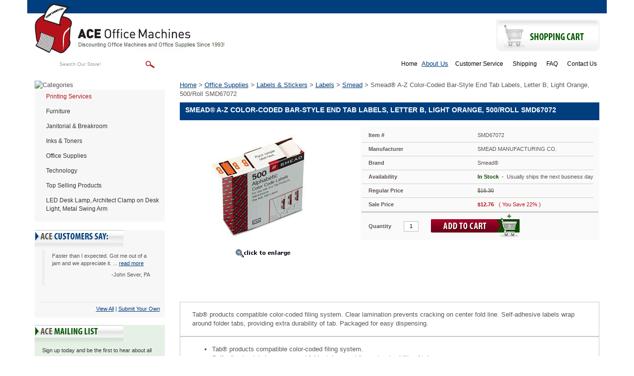

--- FILE ---
content_type: text/html
request_url: https://www.aceofficemachines.com/smead-a-z-color-coded-bar-style-end-tab-labels-letter-b-light-orange-500-roll-smd67072.html
body_size: 13108
content:
<!DOCTYPE html PUBLIC "-//W3C//DTD XHTML 1.0 Strict//EN" "http://www.w3.org/TR/xhtml1/DTD/xhtml1-strict.dtd"><html><head><title>500/Roll SMD67072 Smead A-Z Color-Coded Bar-Style End T</title><link rel="alternate" href="https://www.aceofficemachines.com/smead-a-z-color-coded-bar-style-end-tab-labels-letter-b-light-orange-500-roll-smd67072.html" hreflang="en-us" /><link rel="canonical" href="https://www.aceofficemachines.com/smead-a-z-color-coded-bar-style-end-tab-labels-letter-b-light-orange-500-roll-smd67072.html" /><meta name="keywords" content="A-Z, Alphabetical, Alphabetical Filing System, Bar Style, Color-Coded, End Tab File Folder, End Tab Filing Supplies, End Tab Label, File Folder Label, File Folder Labels, Filing Supplies, Filing System, Folder, Indexing, Label, Labels, Open Shelf, Open Shelf Filing Supplies, Shelf Filing, Shelf/Shelves, Tab Products Compatible, Identifications, Classifications, Stickers, Shipping, Receiving, Mailrooms" /><meta name="description" content="Smead� A-Z Color-Coded Bar-Style End Tab Labels, Letter B, Light Orange, 500/Roll SMD67072" /><link rel='stylesheet' type='text/css' href='https://sep.turbifycdn.com/ty/cdn/yhst-8535626-1/bootstrap-2019.css?t=1767024403&' /><script type="text/javascript" src="https://turbifycdn.com/ty/cdn/yhst-8535626-1/scframework.js"></script><script type="text/javascript">
<!--
SC.setStoreId('yhst-8535626-1',{"142|129|143|149|86|103|125|166|221|307":"58|61|64|78|79|92|114|149|204|296"});SC.setPageId('smead-a-z-color-coded-bar-style-end-tab-labels-letter-b-light-orange-500-roll-smd67072');SC.setCartURL('https://order.store.turbify.net/yhst-8535626-1/cgi-bin/wg-order?yhst-8535626-1');SC.setCurrency('$');SC.setPersCharge('');SC.setATCmsg(0,'','scATCthrobber.gif');
//-->
</script><script type='text/javascript' src='https://www.ystore.us/stores/aceofficemachines-live/js/jquery.min.js'></script><link href="https://www.ystore.us/stores/aceofficemachines-live/images/favicon.ico" rel="icon" type="image/x-icon" />
<meta name="google-site-verification" content="dGcKoSLNTCJaZvycKrv4QybSx5XpWSBPVZNh1G5K-Gw" />
<meta name="viewport" content="width=device-width, initial-scale=1, maximum-scale=1, user-scalable=no">
<!--
<link href="https://www.ystore.us/stores/aceofficemachines-live/css/osc-paging.css" rel="stylesheet" type="text/css" />-->
<meta name="msvalidate.01" content="DCD23E25689EE456D565144C0A91D909" />
<script>(function(w,d,t,r,u){var f,n,i;w[u]=w[u]||[],f=function(){var o={ti:"175026490", enableAutoSpaTracking: true};o.q=w[u],w[u]=new UET(o),w[u].push("pageLoad")},n=d.createElement(t),n.src=r,n.async=1,n.onload=n.onreadystatechange=function(){var s=this.readyState;s&&s!=="loaded"&&s!=="complete"||(f(),n.onload=n.onreadystatechange=null)},i=d.getElementsByTagName(t)[0],i.parentNode.insertBefore(n,i)})(window,document,"script","//bat.bing.com/bat.js","uetq");</script>

<!-- Bing off-line conversion tracking -->
<script>
  (function() {
    var msclkid = new URLSearchParams(window.location.search).get('msclkid');
    if (msclkid) {
      document.cookie = "msclkid=" + msclkid + "; path=/";
    }
  })();
</script><meta name='msvalidate.01' content='13DDCA507DBB39E1613B0ECD2B4A1F97' /></head><body><!-- Google Tag Manager (noscript) -->
<noscript><iframe src="https://www.googletagmanager.com/ns.html?id=GTM-5H3B3CR"
height="0" width="0" style="display:none;visibility:hidden"></iframe></noscript>
<!-- End Google Tag Manager (noscript) -->
<div class="header"><div class="navbar navbar-inverse navbar-fixed-top visible-xs"><div class="container"><!-- Brand and toggle get grouped for better mobile display --><div class="navbar-header"><button type="button" class="navbar-toggle pull-left collapsed" data-toggle="collapse" data-target="#mainnav"> <span class="sr-only">Toggle navigation</span> <span class="icon-bar"></span> <span class="icon-bar"></span> <span class="icon-bar"></span> </button><a href="http://order.store.turbify.net/cgi-bin/wg-order?yhst-129961009223447" class="btn navbar-btn cart visible-xs visile-sm pull-right" title="Shopping Cart"> <span class="cart-icon"><img src="https://www.ystore.us/stores/aceofficemachines-live/images/carticon.png" title="View Cart" alt="View Cart" />View Cart</span> </a> </div><!-- Collect the nav links, forms, and other content for toggling --><div class="collapse navbar-collapse" id="mainnav">                         <div class="phoneli"><div class="headhtml2">Questions? <a href="tel:800-376-5303" title="Contact Us on 800-376-5303">800-376-5303</a></div></div><ul class="nav navbar-nav" id="navigation-left"><li><a href="furniture.html" title="Furniture">Furniture</a></li><li><a href="maintenance---breakroom.html" title="Janitorial &amp; Breakroom">Janitorial & Breakroom</a></li><li><a href="technology-imaging-supplies---parts-inks---toners.html" title="Inks &amp; Toners">Inks & Toners</a></li><li><a href="office-supplies.html" title="Office Supplies">Office Supplies</a></li><li><a href="technology.html" title="Technology">Technology</a></li><li><a href="top-selling-products.html" title="Top Selling Products">Top Selling Products</a></li><li class="last"><a href="leddelaarclo.html" title="LED Desk Lamp, Architect Clamp on Desk Light, Metal Swing Arm">LED Desk Lamp, Architect Clamp on Desk Light, Metal Swing Arm</a></li>
   <li><a href="https://www.aceofficemachines.com" title="Home">Home</a></li>
   <a href="info.html" title="About Us">About Us</a></li>
   <li><a href="service.html" title="Customer Service">Customer Service</a></li>
   <li><a href="shipping.html" title="Shipping">Shipping</a></li>
   <li><a href="faq.html" title="FAQ">FAQ</a></li>
   <li><a href="contact.html" title="Contact Us">Contact Us</a>
</ul></div><!-- /.navbar-collapse --></div><!-- /.container-fluid --></div></div><div class="container"><div class="row" id="header-top"><div class="col-lg-12 text-right"></div></div><div class="row" id="header-mid"><div class="col-lg-6 col-md-6 col-sm-5" id="logoarea"><div class="logo"><a href="https://www.aceofficemachines.com" title="AceOfficeMachines"><img src="https://s.turbifycdn.com/aah/yhst-8535626-1/literature-racks-display-cases-6.gif" width="385" height="101" border="0" hspace="0" vspace="0" alt="ACE Office Machines&quot; title=&quot;ACE Office Machines" class="img-responsive visible-lg visible-md" /><img src="https://s.turbifycdn.com/aah/yhst-8535626-1/literature-racks-display-cases-7.gif" width="314" height="101" border="0" hspace="0" vspace="0" alt="ACE Office Machines&quot; title=&quot;ACE Office Machines" class="img-responsive visible-sm visible-xs" /></a></div></div><div class="col-lg-3 col-md-3 col-sm-4 text-right" id="shippingarea"></div><div class="col-lg-3 col-md-3 col-sm-3 text-right" id="cartarea"><div class="shopbtn"><a href="https://order.store.turbify.net/yhst-8535626-1/cgi-bin/wg-order?yhst-8535626-1"><img src="https://s.turbifycdn.com/aah/yhst-8535626-1/literature-racks-display-cases-8.gif" width="208" height="63" border="0" hspace="0" vspace="0" alt="Shopping Cart&quot; title=&quot;Shopping Cart" /></a></div></div></div><div class="row" id="header-bot"><div class="col-lg-4 col-md-5 col-sm-5" id="search-area"><div class="searcharea"><form method="POST" action="https://www.aceofficemachines.com/nsearch.html"><input name="vwcatalog" type="hidden" value="yhst-8535626-1" /><input name="query" type="text" value="Search Our Store!" size="&quot; onFocus=&quot;if(this.value == this.defaultValue){this.value='';}" class="searchIn" id="query" style="&quot; onBlur=&quot;if(this.value == ''){this.value= this.defaultValue;}" /><input type="image" align="middle" id="searchsubmit" value="Go" src="https://s.turbifycdn.com/aah/yhst-8535626-1/literature-racks-display-cases-9.gif" alt="Go" title="Go"  /><input type="hidden" name=".autodone" value="https://www.aceofficemachines.com/smead-a-z-color-coded-bar-style-end-tab-labels-letter-b-light-orange-500-roll-smd67072.html" /></form></div></div><div class="col-lg-8 col-md-7 col-sm-7 text-right" id="header-links"><ul class="headerlinks">
   <li><a href="https://www.aceofficemachines.com" title="Home">Home</a></li>
   <a href="info.html" title="About Us">About Us</a></li>
   <li><a href="service.html" title="Customer Service">Customer Service</a></li>
   <li><a href="shipping.html" title="Shipping">Shipping</a></li>
   <li><a href="faq.html" title="FAQ">FAQ</a></li>
   <li><a href="contact.html" title="Contact Us">Contact Us</a>
</ul></div></div><div class="clearheader clearfix row" id="body-area"><div class="col-lg-3 col-md-3  col-sm-4 visible-lg visible-md visible-sm"><div class="catheader"><img alt="Categories" title="Categories" src="https://www.ystore.us/stores/aceofficemachines-live/images/leftnavtop.png" style="display:block;" /></div><div id="navcontainer"><ul id="normal"><li><a href="#" class="new" onclick="return false;">Printing Services</a></li><li><a href="furniture.html" title="Furniture">Furniture</a><ul><li><a href="furniture-tables.html" title="Tables">Tables</a></li><li><a href="furniture-file---storage-cabinets.html" title="File &amp; Storage Cabinets">File & Storage Cabinets</a></li><li><a href="furniture-chairs--stools---seating-accessories.html" title="Chairs, Stools &amp; Seating Accessories">Chairs, Stools & Seating Accessories</a></li><li><a href="furniture-literature-racks---display-cases.html" title="Literature Racks &amp; Display Cases">Literature Racks & Display Cases</a></li><li><a href="furniture-garment-racks---hangers.html" title="Garment Racks &amp; Hangers">Garment Racks & Hangers</a></li><li><a href="furniture-bookcases---shelving.html" title="Bookcases &amp; Shelving">Bookcases & Shelving</a></li><li><a href="furniture-carts---stands.html" title="Carts &amp; Stands">Carts & Stands</a></li><li><a href="furniture-reception-seating---sofas.html" title="Reception Seating &amp; Sofas">Reception Seating & Sofas</a></li><li><a href="furniture-desks---workstations.html" title="Desks &amp; Workstations">Desks & Workstations</a></li><li><a href="furniture-partitions---panels.html" title="Partitions &amp; Panels">Partitions & Panels</a></li><li><a href="furniture-lecterns.html" title="Lecterns">Lecterns</a></li><li><a href="furniture-room-accessories.html" title="Room Accessories">Room Accessories</a></li><li><a href="furniture-chair-mats---floor-mats.html" title="Chair Mats &amp; Floor Mats">Chair Mats & Floor Mats</a></li><li><a href="furniture-back-supports--footrests---foot-stools.html" title="Back Supports, Footrests &amp; Foot Stools">Back Supports, Footrests & Foot Stools</a></li><li><a href="furniture-early-learning-furniture.html" title="Early Learning Furniture">Early Learning Furniture</a></li><li><a href="furniture-furniture-repair---supplies.html" title="Furniture Repair &amp; Supplies">Furniture Repair & Supplies</a></li><li class="last"><a href="furniture-back---seat-cushions.html" title="Back &amp; Seat Cushions">Back & Seat Cushions</a></li></ul></li><li><a href="maintenance---breakroom.html" title="Janitorial &amp; Breakroom">Janitorial & Breakroom</a><ul><li><a href="maintenance---breakroom-first-aid---health-supplies.html" title="First Aid &amp; Health Supplies">First Aid & Health Supplies</a></li><li><a href="maintenance---breakroom-safety---security.html" title="Safety &amp; Security">Safety & Security</a></li><li><a href="maintenance---breakroom-beverages.html" title="Beverages">Beverages</a></li><li><a href="maintenance---breakroom-hardware--tools---accessories.html" title="Hardware, Tools &amp; Accessories">Hardware, Tools & Accessories</a></li><li><a href="maintenance---breakroom-cups--plates---utensils.html" title="Cups, Plates &amp; Utensils">Cups, Plates & Utensils</a></li><li><a href="maintenance---breakroom-batteries---electrical-supplies.html" title="Batteries &amp; Electrical Supplies">Batteries & Electrical Supplies</a></li><li><a href="maintenance---breakroom-personal-hygiene-products.html" title="Personal Hygiene Products">Personal Hygiene Products</a></li><li><a href="maintenance---breakroom-cleaning-tools.html" title="Cleaning Tools">Cleaning Tools</a></li><li><a href="maintenance---breakroom-cleaning-products.html" title="Cleaning Products">Cleaning Products</a></li><li><a href="maintenance---breakroom-carts---stands.html" title="Carts &amp; Stands">Carts & Stands</a></li><li><a href="maintenance---breakroom-appliances.html" title="Appliances">Appliances</a></li><li><a href="maintenance---breakroom-breakroom-supplies.html" title="Breakroom Supplies">Breakroom Supplies</a></li><li><a href="maintenance---breakroom-towels---tissues.html" title="Towels &amp; Tissues">Towels & Tissues</a></li><li><a href="maintenance---breakroom-air-cleaners--fans--heaters---humidifiers.html" title="Air Cleaners, Fans, Heaters &amp; Humidifiers">Air Cleaners, Fans, Heaters & Humidifiers</a></li><li><a href="maintenance---breakroom-food.html" title="Food">Food</a></li><li><a href="maintenance---breakroom-dollies---hand-trucks.html" title="Dollies &amp; Hand Trucks">Dollies & Hand Trucks</a></li><li><a href="maintenance---breakroom-bags---liners.html" title="Bags &amp; Liners">Bags & Liners</a></li><li><a href="maintenance---breakroom-waste-receptacles---accessories.html" title="Waste Receptacles &amp; Accessories">Waste Receptacles & Accessories</a></li><li class="last"><a href="maintenance---breakroom-restroom-cleaners---accessories.html" title="Restroom Cleaners &amp; Accessories">Restroom Cleaners & Accessories</a></li></ul></li><li><a href="technology-imaging-supplies---parts-inks---toners.html" title="Inks &amp; Toners">Inks & Toners</a><ul><li><a href="technology-imaging-supplies---parts-inks---toners-brother.html" title="Brother">Brother</a></li><li><a href="technology-imaging-supplies---parts-inks---toners-canon.html" title="Canon">Canon</a></li><li><a href="technology-imaging-supplies---parts-inks---toners-image-excellence.html" title="Image Excellence">Image Excellence</a></li><li><a href="technology-imaging-supplies---parts-inks---toners-dataproducts.html" title="Dataproducts">Dataproducts</a></li><li><a href="technology-imaging-supplies---parts-inks---toners-epson.html" title="Epson">Epson</a></li><li><a href="technology-imaging-supplies---parts-inks---toners-kodak.html" title="Kodak">Kodak</a></li><li><a href="technology-imaging-supplies---parts-inks---toners-tallygenicom.html" title="TallyGenicom">TallyGenicom</a></li><li><a href="technology-imaging-supplies---parts-inks---toners-guy-brown-products.html" title="Guy Brown Products">Guy Brown Products</a></li><li><a href="technology-imaging-supplies---parts-inks---toners-hp.html" title="HP">HP</a></li><li><a href="technology-imaging-supplies---parts-inks---toners-infoprint-solutions-company.html" title="InfoPrint Solutions Company">InfoPrint Solutions Company</a></li><li><a href="technology-imaging-supplies---parts-inks---toners-innovera.html" title="Innovera">Innovera</a></li><li><a href="technology-imaging-supplies---parts-inks---toners-ibm.html" title="IBM">IBM</a></li><li><a href="technology-imaging-supplies---parts-inks---toners-imation.html" title="imation">imation</a></li><li><a href="technology-imaging-supplies---parts-inks---toners-katun.html" title="Katun">Katun</a></li><li><a href="technology-imaging-supplies---parts-inks---toners-konica-minolta.html" title="Konica Minolta">Konica Minolta</a></li><li><a href="technology-imaging-supplies---parts-inks---toners-kyocera.html" title="Kyocera">Kyocera</a></li><li><a href="technology-imaging-supplies---parts-inks---toners-lanier.html" title="Lanier">Lanier</a></li><li><a href="technology-imaging-supplies---parts-inks---toners-lexmark.html" title="Lexmark">Lexmark</a></li><li><a href="technology-imaging-supplies---parts-inks---toners-media-sciences.html" title="Media Sciences">Media Sciences</a></li><li><a href="technology-imaging-supplies---parts-inks---toners-micr-print-solutions.html" title="MICR Print Solutions">MICR Print Solutions</a></li><li><a href="technology-imaging-supplies---parts-inks---toners-oki.html" title="Oki">Oki</a></li><li><a href="technology-imaging-supplies---parts-inks---toners-mita.html" title="Mita">Mita</a></li><li><a href="technology-imaging-supplies---parts-inks---toners-muratec.html" title="Muratec">Muratec</a></li><li><a href="technology-imaging-supplies---parts-inks---toners-panasonic.html" title="Panasonic">Panasonic</a></li><li><a href="technology-imaging-supplies---parts-inks---toners-pitney-bowes.html" title="Pitney Bowes">Pitney Bowes</a></li><li><a href="technology-imaging-supplies---parts-inks---toners-pm-company.html" title="PM Company">PM Company</a></li><li><a href="technology-imaging-supplies---parts-inks---toners-printronix.html" title="Printronix">Printronix</a></li><li><a href="technology-imaging-supplies---parts-inks---toners-ricoh.html" title="Ricoh">Ricoh</a></li><li><a href="technology-imaging-supplies---parts-inks---toners-royal.html" title="Royal">Royal</a></li><li><a href="technology-imaging-supplies---parts-inks---toners-responsible.html" title="Responsible">Responsible</a></li><li><a href="technology-imaging-supplies---parts-inks---toners-samsung.html" title="Samsung">Samsung</a></li><li><a href="technology-imaging-supplies---parts-inks---toners-sharp.html" title="Sharp">Sharp</a></li><li><a href="technology-imaging-supplies---parts-inks---toners-savin.html" title="Savin">Savin</a></li><li><a href="technology-imaging-supplies---parts-inks---toners-toshiba.html" title="Toshiba">Toshiba</a></li><li><a href="technology-imaging-supplies---parts-inks---toners-troy.html" title="Troy">Troy</a></li><li class="last"><a href="technology-imaging-supplies---parts-inks---toners-xerox.html" title="Xerox">Xerox</a></li></ul></li><li><a href="office-supplies.html" title="Office Supplies">Office Supplies</a><ul><li><a href="office-supplies-paper---printable-media.html" title="Paper &amp; Printable Media">Paper & Printable Media</a></li><li><a href="office-supplies-calendars--planners---personal-organizers.html" title="Calendars, Planners &amp; Personal Organizers">Calendars, Planners & Personal Organizers</a></li><li><a href="office-supplies-carrying-cases.html" title="Carrying Cases">Carrying Cases</a></li><li><a href="office-supplies-forms--recordkeeping---reference-materials.html" title="Forms, Recordkeeping &amp; Reference Materials">Forms, Recordkeeping & Reference Materials</a></li><li><a href="office-supplies-binders---binding-supplies.html" title="Binders &amp; Binding Supplies">Binders & Binding Supplies</a></li><li><a href="office-supplies-file-folders--portable---storage-box-files.html" title="File Folders, Portable &amp; Storage Box Files">File Folders, Portable & Storage Box Files</a></li><li><a href="office-supplies-tape--adhesives---fasteners.html" title="Tape, Adhesives &amp; Fasteners">Tape, Adhesives & Fasteners</a></li><li><a href="office-supplies-staplers---punches.html" title="Staplers &amp; Punches">Staplers & Punches</a></li><li><a href="office-supplies-crafts---recreation-room-products.html" title="Crafts &amp; Recreation Room Products">Crafts & Recreation Room Products</a></li><li><a href="office-supplies-desk-accessories---workspace-organizers.html" title="Desk Accessories &amp; Workspace Organizers">Desk Accessories & Workspace Organizers</a></li><li><a href="office-supplies-presentation-display---scheduling-boards.html" title="Presentation/Display &amp; Scheduling Boards">Presentation/Display & Scheduling Boards</a></li><li><a href="office-supplies-labels---stickers.html" title="Labels &amp; Stickers">Labels & Stickers</a></li><li><a href="office-supplies-general-office-accessories.html" title="General Office Accessories">General Office Accessories</a></li><li><a href="office-supplies-cutting---measuring-devices.html" title="Cutting &amp; Measuring Devices">Cutting & Measuring Devices</a></li><li><a href="office-supplies-writing---correction-supplies.html" title="Writing &amp; Correction Supplies">Writing & Correction Supplies</a></li><li><a href="office-supplies-tools.html" title="Tools">Tools</a></li><li><a href="office-supplies-batteries---electrical-supplies.html" title="Batteries &amp; Electrical Supplies">Batteries & Electrical Supplies</a></li><li><a href="office-supplies-mouse-pads---wrist-rests.html" title="Mouse Pads &amp; Wrist Rests">Mouse Pads & Wrist Rests</a></li><li><a href="office-supplies-room-accessories.html" title="Room Accessories">Room Accessories</a></li><li><a href="office-supplies-envelopes--mailers---shipping-supplies.html" title="Envelopes, Mailers &amp; Shipping Supplies">Envelopes, Mailers & Shipping Supplies</a></li><li><a href="office-supplies-index-dividers.html" title="Index Dividers">Index Dividers</a></li><li><a href="office-supplies-classroom-teaching---learning-materials.html" title="Classroom Teaching &amp; Learning Materials">Classroom Teaching & Learning Materials</a></li><li><a href="office-supplies-tags---tickets.html" title="Tags &amp; Tickets">Tags & Tickets</a></li><li><a href="office-supplies-identification-badges.html" title="Identification Badges">Identification Badges</a></li><li><a href="office-supplies-stamps---stamp-supplies.html" title="Stamps &amp; Stamp Supplies">Stamps & Stamp Supplies</a></li><li><a href="office-supplies-shipping---mailroom.html" title="Shipping &amp; Mailroom">Shipping & Mailroom</a></li><li><a href="office-supplies-safety---security.html" title="Safety &amp; Security">Safety & Security</a></li><li><a href="office-supplies-cash-handling.html" title="Cash Handling">Cash Handling</a></li><li><a href="office-supplies-breakroom-supplies.html" title="Breakroom Supplies">Breakroom Supplies</a></li><li><a href="office-supplies-file---storage-cabinets.html" title="File &amp; Storage Cabinets">File & Storage Cabinets</a></li><li><a href="office-supplies-cash-check-handling.html" title="Cash/Check Handling">Cash/Check Handling</a></li><li class="last"><a href="office-supplies-scales.html" title="Scales">Scales</a></li></ul></li><li><a href="technology.html" title="Technology">Technology</a><ul><li><a href="technology-calculators.html" title="Calculators">Calculators</a></li><li><a href="technology-currency-products.html" title="Currency Products">Currency Products</a></li><li><a href="technology-laminator---laminator-supplies.html" title="Laminator &amp; Laminator Supplies">Laminator & Laminator Supplies</a></li><li><a href="technology-typewriters---typewriter-accessories.html" title="Typewriters &amp; Typewriter Accessories">Typewriters & Typewriter Accessories</a></li><li><a href="technology-shredders---accessories.html" title="Shredders &amp; Accessories">Shredders & Accessories</a></li><li><a href="technology-transcription---transcription-accessories.html" title="Transcription &amp; Transcription Accessories">Transcription & Transcription Accessories</a></li><li><a href="technology-printers---copier-fax-multifunction-machines.html" title="Printers &amp; Copier/Fax/Multifunction Machines">Printers & Copier/Fax/Multifunction Machines</a></li><li><a href="technology-imaging-supplies---parts.html" title="Imaging Supplies &amp; Parts">Imaging Supplies & Parts</a></li><li><a href="technology-computer-cleaners.html" title="Computer Cleaners">Computer Cleaners</a></li><li><a href="technology-computer-hardware---accessories.html" title="Computer Hardware &amp; Accessories">Computer Hardware & Accessories</a></li><li><a href="technology-data-storage-media---supplies.html" title="Data Storage Media &amp; Supplies">Data Storage Media & Supplies</a></li><li><a href="technology-paper---printable-media.html" title="Paper &amp; Printable Media">Paper & Printable Media</a></li><li class="last"><a href="technology-audio-visual-equipment---accessories.html" title="Audio Visual Equipment &amp; Accessories">Audio Visual Equipment & Accessories</a></li></ul></li><li><a href="top-selling-products.html" title="Top Selling Products">Top Selling Products</a></li><li class="last"><a href="leddelaarclo.html" title="LED Desk Lamp, Architect Clamp on Desk Light, Metal Swing Arm">LED Desk Lamp, Architect Clamp on Desk Light, Metal Swing Arm</a></li></ul></div><div id="scTestimonials"><div class="testiHd"><img src="https://turbifycdn.com/ty/cdn/yhst-8535626-1/testimonialstitle.png" alt="ACE Customers Say" title="ACE Customers Say" style="display: block;" /></div><div style="height: 110px; background: #f7f7f7;"><div id="testiConts" ><blockquote><p class="quote">Faster than I expected. Got me out of a jam and we appreciate it. ... <a href="testimonials.html#quote-0" title="Read More">read more</a></p><p class="author">-John Sever, PA</p></blockquote></div></div><div class="testiViewAll"><div class="testiViewAll-inner"><a href="testimonials.html" title="View All Customer Testimonials">View All</a> | <a href="testimonials.html" title="Submit Your Own Testimonial">Submit Your Own</a></div></div></div><div class="mailinglist"><div class="catheader"><img src="https://s.turbifycdn.com/aah/yhst-8535626-1/literature-racks-display-cases-10.gif" width="179" height="35" border="0" hspace="0" vspace="0" alt="Newsletter Signup&quot; title=&quot;Newsletter Signup" style="display:block;" /></div><div class="mailinglistinner"><div class="newsdesc">Sign up today and be the first to hear about all our news updates and offers.</div><form name="form1"  method="post" action="https://www.mcssl.com/app/contactsave.asp">
<input name="merchantid" type="hidden" id="merchantid" value="295503">
<input name="ARThankyouURL" type="hidden" id="ARThankyouURL" value="//www.aceofficemachines.com/thank-you.html">
<input name="copyarresponse" type="hidden" id="copyarresponse" value="0">
<input name="defaultar" type="hidden" id="defaultar" value="843440">
<input name="allowmulti" type="hidden" id="allowmulti" value="0">
<input name="visiblefields" type="hidden" id="visiblefields" value="Name,Email1">
<input name="requiredfields" type="hidden" id="requiredfields" value="Email1">

<input name="Name" type="text" size="" class="newsletter-email" onblur="if(this.value == ''){this.value= this.defaultValue;}" onfocus="if(this.value == this.defaultValue){this.value='';}" value="ENTER NAME" />


<input name="Email1" type="text" size="" onblur="if(this.value == ''){this.value= this.defaultValue;}" onfocus="if(this.value == this.defaultValue){this.value='';}" value="ENTER EMAIL"  class="newsletter-email" />

<input type="image" name="cmdSubmit" value="Submit" value="ENTER EMAIL" src="//ep.turbifycdn.com/ca/I/yhst-129961009223447_2301_6993" />


</form>
<div class="newsprivacy"><a href='privacypolicy.html' title='We respect your privacy'>We respect your privacy.</a></div></div></div><div class="blnhtml"><div class="">
<!--
<script type="text/javascript" data-pp-pubid="6d3c155f1c" data-pp-placementtype="234x60">(function (d, t) {
"use strict";
var s = d.getElementsByTagName(t)[0], n = d.createElement(t);
n.src = "//paypal.adtag.where.com/merchant.js";
s.parentNode.insertBefore(n, s);
}(document, "script"));
</script>
-->
     <a href="http://www.facebook.com/aceofficemachines" title="Find us on Facebook" target="_blank"><img src="https://www.ystore.us/stores/aceofficemachines-live/images/facebook.png" alt="Find us on Facebook" title="Find us on Facebook" /></a>
     <a href="http://smallbusiness.yahoo.com/merchant/" title="E-commerce by Yahoo!" target="_blank"><img src="https://www.ystore.us/stores/aceofficemachines-live/images/ecomby1_small.gif" border="0" align="middle" alt="E-commerce by Yahoo!" title="E-commerce by Yahoo!"/></a>
     <img src="https://www.ystore.us/stores/aceofficemachines-live/images/ss.png" alt="This shopping cart employs the highest industry strength security: 256 bit SSL" title="This shopping cart employs the highest industry strength security: 256 bit SSL" />
     <img src="https://www.ystore.us/stores/aceofficemachines-live/images/cc.png" alt="We accept Master Card, Visa, American Express, and Discover" title="We accept Master Card, Visa, American Express, and Discover" />
</div></div></div><div class="col-lg-9 col-md-9 col-sm-8 col-xs-12 nobg"><div class="scBreadcrumbs"><a href="index.html" title="Home">Home</a> &gt; <a href="office-supplies.html" title="Office Supplies">Office Supplies</a> &gt; <a href="office-supplies-labels---stickers.html" title="Labels &amp; Stickers">Labels & Stickers</a> &gt; <a href="office-supplies-labels---stickers-labels.html" title="Labels">Labels</a> &gt; <a href="office-supplies-labels---stickers-labels-smead.html" title="Smead">Smead</a> &gt; Smead� A-Z Color-Coded Bar-Style End Tab Labels, Letter B, Light Orange, 500/Roll SMD67072</div><h1 class="pagebanner">Smead� A-Z Color-Coded Bar-Style End Tab Labels, Letter B, Light Orange, 500/Roll SMD67072</h1><div class="hproduct" itemscope="" itemid="#product" itemtype="http://schema.org/IndividualProduct"><span class="brand">Smead�</span><br /><link itemprop='additionalType' href='https://www.aceofficemachines.com/smead-a-z-color-coded-bar-style-end-tab-labels-letter-b-light-orange-500-roll-smd67072.html' /><span class="category" itemprop="name">Smead</span><br /><span class="fn">Smead� A-Z Color-Coded Bar-Style End Tab Labels, Letter B, Light Orange, 500/Roll SMD67072</span><br /><span class="description" itemprop="description">Tab� products compatible color-coded filing system. Clear lamination prevents cracking on center fold line. Self-adhesive labels wrap around folder tabs, providing extra durability of tab. Packaged for easy dispensing.</span><br /><span class="url">https://www.aceofficemachines.comsmead-a-z-color-coded-bar-style-end-tab-labels-letter-b-light-orange-500-roll-smd67072.html</span><br /><span class="price">12.76</span><span class="currency">USD</span><span class="availability">In stock</span></div><div class="iteminfocont row"><div><div class="itemimg col-lg-5 col-md-5 col-sm-12 col-xs-12"><a href="https://s.turbifycdn.com/aah/yhst-8535626-1/smead-a-z-color-coded-bar-style-end-tab-labels-letter-b-light-orange-500-roll-smd67072-43.gif" class="fancybox" id="sc01" title="Smead� A-Z Color-Coded Bar-Style End Tab Labels, Letter B, Light Orange, 500/Roll SMD67072" rel="sc-gallery"><img src="https://s.turbifycdn.com/aah/yhst-8535626-1/smead-a-z-color-coded-bar-style-end-tab-labels-letter-b-light-orange-500-roll-smd67072-44.gif" width="240" height="240" border="0" hspace="0" vspace="0" alt="Smead� A-Z Color-Coded Bar-Style End Tab Labels, Letter B, Light Orange, 500/Roll SMD67072" data-zoom-image="https://s.turbifycdn.com/aah/yhst-8535626-1/smead-a-z-color-coded-bar-style-end-tab-labels-letter-b-light-orange-500-roll-smd67072-45.gif" title="Smead� A-Z Color-Coded Bar-Style End Tab Labels, Letter B, Light Orange, 500/Roll SMD67072" /></a><a href="#" id="zoomicon" title='click image to enlarge'><img src="https://s.turbifycdn.com/aah/yhst-8535626-1/safco-steel-rotary-magazine-rack-92-compartments-14w-x-14d-x-68h-black-saf4325bl-43.gif" width="147" height="30" border="0" hspace="0" vspace="0" alt="click image to enlarge" title="click image to enlarge" /></a><div class="sczoominsets"><a href="https://s.turbifycdn.com/aah/yhst-8535626-1/smead-a-z-color-coded-bar-style-end-tab-labels-letter-b-light-orange-500-roll-smd67072-46.gif" class="fancybox" style="display:none;" title="Smead� A-Z Color-Coded Bar-Style End Tab Labels, Letter B, Light Orange, 500/Roll SMD67072" data-image="https://s.turbifycdn.com/aah/yhst-8535626-1/smead-a-z-color-coded-bar-style-end-tab-labels-letter-b-light-orange-500-roll-smd67072-45.gif" data-zoom-image="https://s.turbifycdn.com/aah/yhst-8535626-1/smead-a-z-color-coded-bar-style-end-tab-labels-letter-b-light-orange-500-roll-smd67072-45.gif"><img src="https://s.turbifycdn.com/aah/yhst-8535626-1/smead-a-z-color-coded-bar-style-end-tab-labels-letter-b-light-orange-500-roll-smd67072-47.gif" width="60" height="60" border="0" hspace="0" vspace="0" alt="Smead� A-Z Color-Coded Bar-Style End Tab Labels, Letter B, Light Orange, 500/Roll SMD67072" title="Smead� A-Z Color-Coded Bar-Style End Tab Labels, Letter B, Light Orange, 500/Roll SMD67072" /></a></div></div><div class="col-lg-7 col-md-7 col-sm-12 col-xs-12"><form method="post" class="pit-of" action="https://order.store.turbify.net/yhst-8535626-1/cgi-bin/wg-order?yhst-8535626-1+smead-a-z-color-coded-bar-style-end-tab-labels-letter-b-light-orange-500-roll-smd67072"><div class="pit"><div class="pit-inner"><table border="0" id="product-info-table"><tr class="code"><th>Item #</th><td>SMD67072</td></tr><tr class="manufacturer"><th>Manufacturer</th><td>SMEAD MANUFACTURING CO.</td></tr><tr class="brand"><th>Brand</th><td>Smead�</td></tr><tr class="availability"><th>Availability</th><td><span>In Stock</span> &nbsp;-&nbsp; Usually ships the next business day</td></tr><tr class="price"><th>Regular Price</th><td><span id="pitPriceBx"><s>$16.30</s></span></td></tr><tr class="sale-price"><th>Sale Price</th><td><span id="pitSalePriceBx">$12.76</span><span id="pitYouSaveBx">( You Save&nbsp;22% )</span></td></tr></table></div><div class="pit-bottom"><div class="pit-bottom-inner"><table border="0" cellspacing="0" cellpadding="0" width="100%" height="100%"><tr><td class="qty-cell"><span>Quantity</span><input type="text" id="quantity-box" name="vwquantity" value="1" size="2" class="quantity-input" /></td><td colspan="2&quot; class=&quot;add-to-cart"><input class=order-button valign=absmiddle border=0 type=image src=https://s.turbifycdn.com/aah/yhst-8535626-1/safco-steel-rotary-magazine-rack-92-compartments-14w-x-14d-x-68h-black-saf4325bl-46.gif alt="Add to cart"></td></tr></table></div></div></div><input name="vwcatalog" type="hidden" value="yhst-8535626-1" /><input name="vwitem" type="hidden" value="smead-a-z-color-coded-bar-style-end-tab-labels-letter-b-light-orange-500-roll-smd67072" /></form><div class="facebook-like"><iframe src="https://www.facebook.com/plugins/like.php?href=https%3A%2F%2Fwww.aceofficemachines.com%2Fsmead-a-z-color-coded-bar-style-end-tab-labels-letter-b-light-orange-500-roll-smd67072.html&amp;layout=standard&amp;show_faces=false&amp;width=220&amp;action=like&amp;font&amp;colorscheme=light&amp;height=80" scrolling="no" frameborder="0" style="border:none; overflow:hidden; width:220px; height:80px;" allowTransparency="true"></iframe></div><div class="pparea" style="clear:both;"><!--
<script type="text/javascript" data-pp-pubid="6d3c155f1c" data-pp-placementtype="234x60">(function (d, t) {
"use strict";
var s = d.getElementsByTagName(t)[0], n = d.createElement(t);
n.src = "//paypal.adtag.where.com/merchant.js";
s.parentNode.insertBefore(n, s);
}(document, "script"));
</script>
--></div></div></div></div><br clear="all" /><br /><div class="tabinfomain"><div class="tabbtns"><div class="tabbtn"><div>Description</div></div><div class="tabbtn"><div>Specifications</div></div><div class="tabbtn"><div>Product Reviews</div></div></div><div class="tabinfo">Tab� products compatible color-coded filing system. Clear lamination prevents cracking on center fold line. Self-adhesive labels wrap around folder tabs, providing extra durability of tab. Packaged for easy dispensing.<br /></div><div class="tabinfo"><ul><li>Tab� products compatible color-coded filing system.</li><li>Self-adhesive labels wrap around folder tabs, providing extra durability of tab.</li><li>Clear lamination prevents cracking on center fold line.</li><li>Packaged for easy dispensing.</li></ul></div><div class="tabinfo"><div class="scfeaturestatus"></div></div></div>
<!--Version 1.3.2-->
<div id="seo-related-links"><h2 class="pagebanner">Related Items In Smead</h2><ul class="seo-links"><li><a href="smead-a-z-color-coded-bar-style-end-tab-labels-letter-q-lavender-500-roll-smd67087.html" title="Smead� A-Z Color-Coded Bar-Style End Tab Labels, Letter Q, Lavender, 500/Roll SMD67087">Smead� A-Z Color-Coded Bar-Style End Tab Labels, Letter Q, Lavender, 500/Roll SMD67087</a></li><li><a href="smead-a-z-color-coded-bar-style-end-tab-labels-letter-r-brown-500-roll-smd67088.html" title="Smead� A-Z Color-Coded Bar-Style End Tab Labels, Letter R, Brown, 500/Roll SMD67088">Smead� A-Z Color-Coded Bar-Style End Tab Labels, Letter R, Brown, 500/Roll SMD67088</a></li><li><a href="smead-year-2008-end-tab-folder-labels-1-2-x-1-red-500-labels-roll-smd67708.html" title="Smead� Year 2008 End Tab Folder Labels, 1/2 x 1, Red, 500 Labels/Roll SMD67708">Smead� Year 2008 End Tab Folder Labels, 1/2 x 1, Red, 500 Labels/Roll SMD67708</a></li><li><a href="smead-sbs1-color-coded-labels-self-adhesive-1-2-x-1-black-250-labels-pack-smd67802.html" title="Smead� SBS1 Color-Coded Labels, Self-Adhesive, 1/2 x 1, Black, 250 Labels/Pack SMD67802">Smead� SBS1 Color-Coded Labels, Self-Adhesive, 1/2 x 1, Black, 250 Labels/Pack SMD67802</a></li><li><a href="smead-sbs1-color-coded-labels-self-adhesive-1-2-x-1-dark-green-250-labels-pack-smd67803.html" title="Smead� SBS1 Color-Coded Labels, Self-Adhesive, 1/2 x 1, Dark Green, 250 Labels/Pack SMD67803">Smead� SBS1 Color-Coded Labels, Self-Adhesive, 1/2 x 1, Dark Green, 250 Labels/Pack SMD67803</a></li><li><a href="smead-sbs1-color-coded-labels-self-adhesive-1-2-x-1-gray-250-labels-pack-smd67804.html" title="Smead� SBS1 Color-Coded Labels, Self-Adhesive, 1/2 x 1, Gray, 250 Labels/Pack SMD67804">Smead� SBS1 Color-Coded Labels, Self-Adhesive, 1/2 x 1, Gray, 250 Labels/Pack SMD67804</a></li><li><a href="smead-alpha-z-color-coded-second-letter-labels-letter-n-red-100-pack-smd67184.html" title="Smead� Alpha-Z Color-Coded Second Letter Labels, Letter N, Red, 100/Pack SMD67184">Smead� Alpha-Z Color-Coded Second Letter Labels, Letter N, Red, 100/Pack SMD67184</a></li><li><a href="smead-alpha-z-color-coded-second-letter-labels-letter-o-dark-blue-100-pack-smd67185.html" title="Smead� Alpha-Z Color-Coded Second Letter Labels, Letter O, Dark Blue, 100/Pack SMD67185">Smead� Alpha-Z Color-Coded Second Letter Labels, Letter O, Dark Blue, 100/Pack SMD67185</a></li><li class="last"><a href="smead-alpha-z-color-coded-second-letter-labels-letter-p-dark-green-100-pack-smd67186.html" title="Smead� Alpha-Z Color-Coded Second Letter Labels, Letter P, Dark Green, 100/Pack SMD67186">Smead� Alpha-Z Color-Coded Second Letter Labels, Letter P, Dark Green, 100/Pack SMD67186</a></li><li class="last viewMore"><a href="office-supplies-labels---stickers-labels-smead.html" title="View More ... ">View More ... </a></li></ul></div></div></div><div id="footer" class="clearfix"><div class="row" id="footer-top"><div class="col-lg-12 text-center"><ul class="footerlinks">
   <li><a href="https://www.aceofficemachines.com" title="Home">Home</a></li>
   <li><a href="info.html" title="About Us">About Us</a></li>
   <li><a href="service.html" title="Customer Service">Customer Service</a></li>
   <li><a href="shipping.html" title="Shipping Information">Shipping Information</a></li>
   <li><a href="returns.html" title="Returns">Returns</a></li>
   <li><a href="faq.html" title="FAQ">FAQ</a></li>
   <li><a href="privacypolicy.html" title="Privacy Policy">Privacy Policy</a></li>
   <li><a href="contact.html" title="Contact Us">Contact Us</a></li>
   <li><a href="ind.html" title="Site Map">Site Map</a></li>   
   <li class="last"><a href="https://order.store.turbify.net/cgi-bin/wg-order?yhst-129961009223447" title="Shopping Cart">Shopping Cart</a></li>
</ul></div></div><div class="row" id="footer-bottom"><div class="col-lg-12 text-center" id="credits-area"><center>Ace Office Machines is a subsidiary of Ace Depot Inc.</p>&copy; 2025 ACE Office Machines, LLC. All rights reserved.<br></div></div><div class="row text-center visible-sm visible-xs" id="footer-badges"><div class="blnhtml"><div class="">
<!--
<script type="text/javascript" data-pp-pubid="6d3c155f1c" data-pp-placementtype="234x60">(function (d, t) {
"use strict";
var s = d.getElementsByTagName(t)[0], n = d.createElement(t);
n.src = "//paypal.adtag.where.com/merchant.js";
s.parentNode.insertBefore(n, s);
}(document, "script"));
</script>
-->
     <a href="http://www.facebook.com/aceofficemachines" title="Find us on Facebook" target="_blank"><img src="https://www.ystore.us/stores/aceofficemachines-live/images/facebook.png" alt="Find us on Facebook" title="Find us on Facebook" /></a>
     <a href="http://smallbusiness.yahoo.com/merchant/" title="E-commerce by Yahoo!" target="_blank"><img src="https://www.ystore.us/stores/aceofficemachines-live/images/ecomby1_small.gif" border="0" align="middle" alt="E-commerce by Yahoo!" title="E-commerce by Yahoo!"/></a>
     <img src="https://www.ystore.us/stores/aceofficemachines-live/images/ss.png" alt="This shopping cart employs the highest industry strength security: 256 bit SSL" title="This shopping cart employs the highest industry strength security: 256 bit SSL" />
     <img src="https://www.ystore.us/stores/aceofficemachines-live/images/cc.png" alt="We accept Master Card, Visa, American Express, and Discover" title="We accept Master Card, Visa, American Express, and Discover" />
</div></div></div></div></div><script type="text/javascript">$(document).ready(function(){$('.carousel').carousel()})</script><script type="text/javascript" src="https://turbifycdn.com/ty/cdn/yhst-8535626-1/bootstrap.min.js"></script>
<!--LK GA 1.2-->
<script type="text/javascript" src="https://sep.turbifycdn.com/ty/cdn/yhst-8535626-1/getmelikes.js?t=1767024403&"></script><script type="text/javascript">$(document).ready(function(){$("body").getmelikes({likedpage:"https://www.facebook.com/AceOfficeMachines",couponID:"GML5",imgPath:"/lib/yhst-8535626-1/",defaulttext:"Like us on Facebook and save 5% on your order today!",testmode:false,couponTxt:"5% off your order!",gmltheme:2});});</script><script type="text/javascript" src="https://sep.turbifycdn.com/ty/cdn/yhst-8535626-1/combo-scripts.js?t=1767024403&"></script>
<!--sc-tag-start {id:"smead\-a\-z\-color\-coded\-bar\-style\-end\-tab\-labels\-letter\-b\-light\-orange\-500\-roll\-smd67072",name:"Smead� A\-Z Color\-Coded Bar\-Style End Tab Labels, Letter B, Light Orange, 500/Roll SMD67072",images:[{ssM:'https://s.turbifycdn.com/aah/yhst-8535626-1/smead-a-z-color-coded-bar-style-end-tab-labels-letter-b-light-orange-500-roll-smd67072-48.gif',ssI:'https://s.turbifycdn.com/aah/yhst-8535626-1/smead-a-z-color-coded-bar-style-end-tab-labels-letter-b-light-orange-500-roll-smd67072-49.gif'}],code:"SMD67072",orderable:"t",minQty:"1",price:[16.3],saleprice:[12.76]} sc-tag-end-->

<!--Solid Cactus Google Analytics v4.5.0-->
<script type="text/javascript">var scTestSpeed = 10000; var testArr = [['Faster than I expected. Got me out of a jam and we appreciate it. ... <a href="testimonials.html#quote-0" title="Read More">read more</a>','-John Sever, PA'],['Thanks to Stephanie for your help! ... <a href="testimonials.html#quote-1" title="Read More">read more</a>','-Jim, NY'],['The cash register arrived a day late because I used the wrong zip code. Thanks for helping me. ... <a href="testimonials.html#quote-2" title="Read More">read more</a>','-Amir Patel, IL'],['I ordered our paper folder on Tuesday and recieved on Thursday. Thanks a ton! ... <a href="testimonials.html#quote-3" title="Read More">read more</a>','-Valerie Nichols, MN'],['Thanks for your service. It&#39;s nice to call a company and have someone answer the phone that ... <a href="testimonials.html#quote-4" title="Read More">read more</a>','-Marc, GA'],['Our filing cabinet arrived safe and sound. Darn thing is heavy but we managed. Thanks! ... <a href="testimonials.html#quote-5" title="Read More">read more</a>','-Kathy, CA']]; if (window.scRandomTestimonials) { var scTestimonials = new scRandomTestimonials(); }</script><script type="text/javascript">$(document).ready(function(){$(".fancybox").fancybox({helpers:{title:{ type : 'inside'}}});});$('#zoomicon').click(function(e) { e.preventDefault();$('#sc01').click();});</script><!-- Start: All pages: WebSite/Organization/Local Business Markup - Added by iWebSquare on March 2019-->

<!-- Website Markup -->
<script type="application/ld+json">
{
  "@context": "https://schema.org/",
  "@type": "WebSite",
  "name": "aceofficemachines",
  "url": "https://www.aceofficemachines.com/",
  "potentialAction": {
    "@type": "SearchAction",
    "target": "https://www.aceofficemachines.com/nsearch.html?&query={search_term_string}",
    "query-input": "required name=search_term_string"
  }
}
</script>

<!-- Organization Markup -->
<script type="application/ld+json">
{
  "@context": "https://schema.org",
  "@type": "Organization",
  "name": "aceofficemachines",
  "url": "https://www.aceofficemachines.com/",
  "logo": "https://sep.turbifycdn.com/ca/I/yhst-129961009223447_2558_632904",
  "contactPoint": {
    "@type": "ContactPoint",
    "telephone": "+1-888-844-0962",
    "contactType": "sales",
    "availableLanguage": "English"
  },
  "sameAs": [
    "https://www.facebook.com/pages/aceofficemachines",
    "https://www.pinterest.com/source/aceofficemachines.com/"
  ]
}
</script>

<!-- Local Business Markup -->
<script type="application/ld+json">
{
  "@context": "https://schema.org",
  "@type": "Store",
  "name": "aceofficemachines",
  "image": "https://sep.turbifycdn.com/ca/I/yhst-129961009223447_2558_632904",
  "@id": "",
  "url": "https://www.aceofficemachines.com/",
  "telephone": "+1-888-844-0962",
  "priceRange": "50",
  "address": {
    "@type": "PostalAddress",
    "streetAddress": "159 Paris Ave",
    "addressLocality": "Northvale",
    "addressRegion": "NJ",
    "postalCode": "07647",
    "addressCountry": "US"
  },
  "geo": {
    "@type": "GeoCoordinates",
    "latitude": 41.008636,
    "longitude": 73.93893
  },
  "openingHoursSpecification": {
    "@type": "OpeningHoursSpecification",
    "dayOfWeek": [
      "Monday",
      "Tuesday",
      "Wednesday",
      "Thursday",
      "Friday"
    ],
    "opens": "09:00",
    "closes": "17:00"
  }
}
</script>

<!-- End of All pages: WebSite/Organization/Local Business Markup - Added by iWebSquare on March 2019 --><!-- Start: Product page Markup - Added by iWebSquare on March 2019-->
<script type="application/ld+json">
{
  "@context": "https://schema.org/", 
  "@type": "Product", 
  "name": "Smead� A-Z Color-Coded Bar-Style End Tab Labels, Letter B, Light Orange, 500/Roll SMD67072",
  "image": "https://s.turbifycdn.com/aah/yhst-8535626-1/smead-a-z-color-coded-bar-style-end-tab-labels-letter-b-light-orange-500-roll-smd67072-42.gif",
  "description": "Tab� products compatible color-coded filing system. Clear lamination prevents cracking on center fold line. Self-adhesive labels wrap around folder tabs, providing extra durability of tab. Packaged for easy dispensing.",
  "brand": "Smead�",
  "sku": "SMD67072",
  "url": "https://www.aceofficemachines.com/smead-a-z-color-coded-bar-style-end-tab-labels-letter-b-light-orange-500-roll-smd67072.html",
  "mpn": "SMD67072",
  "offers": {
    "@type": "Offer",
    "priceCurrency": "USD",
    "price": "12.76",
    "priceValidUntil": "2037-09-14T21:30",
    "availability": "https://schema.org/InStock",
    "url": "https://www.aceofficemachines.com/smead-a-z-color-coded-bar-style-end-tab-labels-letter-b-light-orange-500-roll-smd67072.html",
    "itemCondition": "https://schema.org/NewCondition"
  }
}
</script>
<!-- End of: Product page Markup - Added by iWebSquare on March 2019--></body>
<script type="text/javascript">var PAGE_ATTRS = {'storeId': 'yhst-8535626-1', 'itemId': 'smead-a-z-color-coded-bar-style-end-tab-labels-letter-b-light-orange-500-roll-smd67072', 'isOrderable': '1', 'name': 'Smead A-Z Color-Coded Bar-Style End Tab Labels, Letter B, Light Orange, 500/Roll SMD67072', 'salePrice': '12.76', 'listPrice': '16.30', 'brand': 'Smead', 'model': '', 'promoted': '', 'createTime': '1767024403', 'modifiedTime': '1767024403', 'catNamePath': 'Office Supplies > Labels & Stickers > Labels > Smead', 'upc': '086486670722'};</script><!-- Google tag (gtag.js) -->  <script async src='https://www.googletagmanager.com/gtag/js?id=G-S5Y5MNDZXQ'></script><script> window.dataLayer = window.dataLayer || [];  function gtag(){dataLayer.push(arguments);}  gtag('js', new Date());  gtag('config', 'G-S5Y5MNDZXQ');</script><script> var YStore = window.YStore || {}; var GA_GLOBALS = window.GA_GLOBALS || {}; var GA_CLIENT_ID; try { YStore.GA = (function() { var isSearchPage = (typeof(window.location) === 'object' && typeof(window.location.href) === 'string' && window.location.href.indexOf('nsearch') !== -1); var isProductPage = (typeof(PAGE_ATTRS) === 'object' && PAGE_ATTRS.isOrderable === '1' && typeof(PAGE_ATTRS.name) === 'string'); function initGA() { } function setProductPageView() { PAGE_ATTRS.category = PAGE_ATTRS.catNamePath.replace(/ > /g, '/'); PAGE_ATTRS.category = PAGE_ATTRS.category.replace(/>/g, '/'); gtag('event', 'view_item', { currency: 'USD', value: parseFloat(PAGE_ATTRS.salePrice), items: [{ item_name: PAGE_ATTRS.name, item_category: PAGE_ATTRS.category, item_brand: PAGE_ATTRS.brand, price: parseFloat(PAGE_ATTRS.salePrice) }] }); } function defaultTrackAddToCart() { var all_forms = document.forms; document.addEventListener('DOMContentLoaded', event => { for (var i = 0; i < all_forms.length; i += 1) { if (typeof storeCheckoutDomain != 'undefined' && storeCheckoutDomain != 'order.store.turbify.net') { all_forms[i].addEventListener('submit', function(e) { if (typeof(GA_GLOBALS.dont_track_add_to_cart) !== 'undefined' && GA_GLOBALS.dont_track_add_to_cart === true) { return; } e = e || window.event; var target = e.target || e.srcElement; if (typeof(target) === 'object' && typeof(target.id) === 'string' && target.id.indexOf('yfc') === -1 && e.defaultPrevented === true) { return } e.preventDefault(); vwqnty = 1; if( typeof(target.vwquantity) !== 'undefined' ) { vwqnty = target.vwquantity.value; } if( vwqnty > 0 ) { gtag('event', 'add_to_cart', { value: parseFloat(PAGE_ATTRS.salePrice), currency: 'USD', items: [{ item_name: PAGE_ATTRS.name, item_category: PAGE_ATTRS.category, item_brand: PAGE_ATTRS.brand, price: parseFloat(PAGE_ATTRS.salePrice), quantity: e.target.vwquantity.value }] }); if (typeof(target) === 'object' && typeof(target.id) === 'string' && target.id.indexOf('yfc') != -1) { return; } if (typeof(target) === 'object') { target.submit(); } } }) } } }); } return { startPageTracking: function() { initGA(); if (isProductPage) { setProductPageView(); if (typeof(GA_GLOBALS.dont_track_add_to_cart) === 'undefined' || GA_GLOBALS.dont_track_add_to_cart !== true) { defaultTrackAddToCart() } } }, trackAddToCart: function(itemsList, callback) { itemsList = itemsList || []; if (itemsList.length === 0 && typeof(PAGE_ATTRS) === 'object') { if (typeof(PAGE_ATTRS.catNamePath) !== 'undefined') { PAGE_ATTRS.category = PAGE_ATTRS.catNamePath.replace(/ > /g, '/'); PAGE_ATTRS.category = PAGE_ATTRS.category.replace(/>/g, '/') } itemsList.push(PAGE_ATTRS) } if (itemsList.length === 0) { return; } var ga_cartItems = []; var orderTotal = 0; for (var i = 0; i < itemsList.length; i += 1) { var itemObj = itemsList[i]; var gaItemObj = {}; if (typeof(itemObj.id) !== 'undefined') { gaItemObj.id = itemObj.id } if (typeof(itemObj.name) !== 'undefined') { gaItemObj.name = itemObj.name } if (typeof(itemObj.category) !== 'undefined') { gaItemObj.category = itemObj.category } if (typeof(itemObj.brand) !== 'undefined') { gaItemObj.brand = itemObj.brand } if (typeof(itemObj.salePrice) !== 'undefined') { gaItemObj.price = itemObj.salePrice } if (typeof(itemObj.quantity) !== 'undefined') { gaItemObj.quantity = itemObj.quantity } ga_cartItems.push(gaItemObj); orderTotal += parseFloat(itemObj.salePrice) * itemObj.quantity; } gtag('event', 'add_to_cart', { value: orderTotal, currency: 'USD', items: ga_cartItems }); } } })(); YStore.GA.startPageTracking() } catch (e) { if (typeof(window.console) === 'object' && typeof(window.console.log) === 'function') { console.log('Error occurred while executing Google Analytics:'); console.log(e) } } </script> <script type="text/javascript">
csell_env = 'ue1';
 var storeCheckoutDomain = 'order.store.turbify.net';
</script>

<script type="text/javascript">
  function toOSTN(node){
    if(node.hasAttributes()){
      for (const attr of node.attributes) {
        node.setAttribute(attr.name,attr.value.replace(/(us-dc1-order|us-dc2-order|order)\.(store|stores)\.([a-z0-9-]+)\.(net|com)/g, storeCheckoutDomain));
      }
    }
  };
  document.addEventListener('readystatechange', event => {
  if(typeof storeCheckoutDomain != 'undefined' && storeCheckoutDomain != "order.store.turbify.net"){
    if (event.target.readyState === "interactive") {
      fromOSYN = document.getElementsByTagName('form');
        for (let i = 0; i < fromOSYN.length; i++) {
          toOSTN(fromOSYN[i]);
        }
      }
    }
  });
</script>
<script type="text/javascript">
// Begin Store Generated Code
 </script> <script type="text/javascript" src="https://s.turbifycdn.com/lq/ult/ylc_1.9.js" ></script> <script type="text/javascript" src="https://s.turbifycdn.com/ae/lib/smbiz/store/csell/beacon-a9518fc6e4.js" >
</script>
<script type="text/javascript">
// Begin Store Generated Code
 csell_page_data = {}; csell_page_rec_data = []; ts='TOK_STORE_ID';
</script>
<script type="text/javascript">
// Begin Store Generated Code
function csell_GLOBAL_INIT_TAG() { var csell_token_map = {}; csell_token_map['TOK_SPACEID'] = '2022276099'; csell_token_map['TOK_URL'] = ''; csell_token_map['TOK_STORE_ID'] = 'yhst-8535626-1'; csell_token_map['TOK_ITEM_ID_LIST'] = 'smead-a-z-color-coded-bar-style-end-tab-labels-letter-b-light-orange-500-roll-smd67072'; csell_token_map['TOK_ORDER_HOST'] = 'order.store.turbify.net'; csell_token_map['TOK_BEACON_TYPE'] = 'prod'; csell_token_map['TOK_RAND_KEY'] = 't'; csell_token_map['TOK_IS_ORDERABLE'] = '1';  c = csell_page_data; var x = (typeof storeCheckoutDomain == 'string')?storeCheckoutDomain:'order.store.turbify.net'; var t = csell_token_map; c['s'] = t['TOK_SPACEID']; c['url'] = t['TOK_URL']; c['si'] = t[ts]; c['ii'] = t['TOK_ITEM_ID_LIST']; c['bt'] = t['TOK_BEACON_TYPE']; c['rnd'] = t['TOK_RAND_KEY']; c['io'] = t['TOK_IS_ORDERABLE']; YStore.addItemUrl = 'http%s://'+x+'/'+t[ts]+'/ymix/MetaController.html?eventName.addEvent&cartDS.shoppingcart_ROW0_m_orderItemVector_ROW0_m_itemId=%s&cartDS.shoppingcart_ROW0_m_orderItemVector_ROW0_m_quantity=1&ysco_key_cs_item=1&sectionId=ysco.cart&ysco_key_store_id='+t[ts]; } 
</script>
<script type="text/javascript">
// Begin Store Generated Code
function csell_REC_VIEW_TAG() {  var env = (typeof csell_env == 'string')?csell_env:'prod'; var p = csell_page_data; var a = '/sid='+p['si']+'/io='+p['io']+'/ii='+p['ii']+'/bt='+p['bt']+'-view'+'/en='+env; var r=Math.random(); YStore.CrossSellBeacon.renderBeaconWithRecData(p['url']+'/p/s='+p['s']+'/'+p['rnd']+'='+r+a); } 
</script>
<script type="text/javascript">
// Begin Store Generated Code
var csell_token_map = {}; csell_token_map['TOK_PAGE'] = 'p'; csell_token_map['TOK_CURR_SYM'] = '$'; csell_token_map['TOK_WS_URL'] = 'https://yhst-8535626-1.csell.store.turbify.net/cs/recommend?itemids=smead-a-z-color-coded-bar-style-end-tab-labels-letter-b-light-orange-500-roll-smd67072&location=p'; csell_token_map['TOK_SHOW_CS_RECS'] = 'false';  var t = csell_token_map; csell_GLOBAL_INIT_TAG(); YStore.page = t['TOK_PAGE']; YStore.currencySymbol = t['TOK_CURR_SYM']; YStore.crossSellUrl = t['TOK_WS_URL']; YStore.showCSRecs = t['TOK_SHOW_CS_RECS']; </script> <script type="text/javascript" src="https://s.turbifycdn.com/ae/store/secure/recs-1.3.2.2.js" ></script> <script type="text/javascript" >
</script>
</html>
<!-- html108.prod.store.e1a.lumsb.com Thu Jan 15 11:24:10 PST 2026 -->
